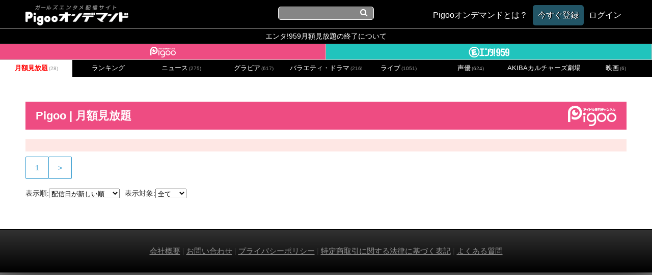

--- FILE ---
content_type: text/html; charset=UTF-8
request_url: https://ondemand.pigoo.jp/products?channel_id=1&category_id=2&page=2
body_size: 16258
content:
<!DOCTYPE html>
<html>
<head>
    <!-- Google tag (gtag.js) -->
    <script async src="https://www.googletagmanager.com/gtag/js?id=G-SSXR2SG07K"></script>
    <script>
        window.dataLayer = window.dataLayer || [];
        function gtag(){dataLayer.push(arguments);}
        gtag('js', new Date());

        gtag('config', 'G-SSXR2SG07K');
    </script>
    <meta http-equiv="X-UA-Compatible" content="IE=10">
    <meta name="google-site-verification" content="wY3TtaT8Qt5M7sQof1FLnDgaV1XYzyjk-Dm-BrmW5tk"/>
    <meta http-equiv="Content-Type" content="text/html; charset=utf-8"/>
    <meta name="description"
          content="スカパー!プレミアムサービスで絶賛放送中！世界で唯一の24時間女の子専門チャンネルがお届けする、アイドル＆声優動画目白押しのオンデマンドサービス。もちろん、スカパー登録無しでも見れちゃいます！"/>
    <meta name="keywords" content="Pigoo,エンタ!959,Vシアター,アイドル,声優,グラビア,スマホ,akibaカルチャーズ劇場"/>
    <meta name="viewport" content="width=device-width, initial-scale=1.0, maximum-scale=1, user-scalable=0"/>
    <meta charset="UTF-8">

    <meta property="og:type" content="website" />
<meta property="og:site_name" content="Pigooオンデマンド" />

<meta property="og:title" content="番組一覧" />
<meta property="og:url" content="https://ondemand.pigoo.jp/products/" />
<meta property="og:image" content="https://ondemand.pigoo.jp/images/ondemand_top_2.jpg" />
<meta property="og:description" content="" />

<meta name="twitter:card" content="summary_large_image" />

<meta name="twitter:title" content="番組一覧" />
<meta name="twitter:url" content="https://ondemand.pigoo.jp/products/" />
<meta name="twitter:image" content="https://ondemand.pigoo.jp/images/ondemand_top_2.jpg" />
<meta name="twitter:description" content="" />
    <title>番組一覧 | Pigooオンデマンド</title>
    <script src="//platform.twitter.com/widgets.js" type="text/javascript" charset="utf-8"></script>
    <link rel="stylesheet" href="/css/app.css?ver=1718016053">
    <link rel="shortcut icon" href="/images/favicon.ico"/>
    <link rel="apple-touch-icon-precomposed" href="/images/apple-touch-icon.png"/>
    <link href='//fonts.googleapis.com/css?family=Oswald:700' rel='stylesheet' type='text/css'>
    <script type="text/javascript" src="//ajax.googleapis.com/ajax/libs/jquery/2.0.2/jquery.min.js"></script>
    <script type="text/javascript" src="//cdnjs.cloudflare.com/ajax/libs/jquery-easing/1.3/jquery.easing.min.js"></script>
    <script src="//ajax.googleapis.com/ajax/libs/jqueryui/1.10.4/jquery-ui.min.js"></script>
    <script src="//cdnjs.cloudflare.com/ajax/libs/jquery-cookie/1.4.1/jquery.cookie.js"></script>

    <script type="text/javascript" src="/old_packages/pigon/js/jquery.tipTip.js"></script>
    <link rel="stylesheet" href="/old_packages/pigon/js/tipTip.css" type="text/css" media="all"/>

    <!-- Add venobox -->
    <link rel="stylesheet" href="/old_packages/pigon/js/venobox/venobox.css" type="text/css" media="screen"/>
    <script type="text/javascript" src="/old_packages/pigon/js/venobox/venobox.min.js"></script>
    <script>
        $(document).ready(function () {
            $('.venoboxframe').venobox({
                border: '0px',
                framewidth: '480px',
                frameheight: '280px'
            });
            $('.venobox').venobox();
        });
    </script>


    <script type="text/javascript">//<![CDATA[

        $(function () {

        });
        //]]>
    </script>

    <script type="text/javascript">
        $(function () {
            var sideH = $(".sidebar").height();
            var mainH = $(".main").height();
            if (sideH >= mainH) {
                $(".main").css("height", sideH + "px");
            }
        });

        $(function () {
            $(".nav li").mouseover(function () {
                $(this).children().show();
            }).mouseout(function () {
                $(this).children(".popup").hide();
            });
        });
    </script>


    <script type="text/javascript" src="/old_packages/pigon/js/add_script.js?2023021415"></script>


    <!-- Google 構造化データ マークアップ支援ツールが生成した JSON-LD マークアップです。 -->
    <script type="application/ld+json">
         { "@context" : "http://schema.org", "@type" : "Product", "name" : "[Pigooオンデマンド]", "image" : "https://ondemand.pigoo.jp/upload/save_image/top_center.png", "brand" : { "@type" : "Brand", "logo" : "https://ondemand.pigoo.jp/images/pigoo_logo_ch.png" } }
    </script>
    

</head>
<body>


<noscript>JavaScript を有効にしてご利用下さい。</noscript>


<section class="wrap wrap_shadow">
    <header>
    <h1>
        <a href="/">
            <img title="Pigooオンデマンド" alt="Pigooオンデマンド"
                 src="/images/logo.png">
        </a>
    </h1>
    <div class="global_search_wrap">
        <form name="search_form" id="global_search" method="get" action="/products">
            <input name="s" type="text" value="">
            <i class="fa fa-search"></i>
        </form>
    </div>
    <ul class="text_navi">
        <li><a href="/page/tutorial"><span>Pigooオンデマンドとは？</span></a></li>

                    <li class="header_trial"><a href="/register"><span>今すぐ登録</span></a></li>
            <li>
                <a class="login" href="/login">
                    <span>ログイン</span>
                </a>
            </li>
            </ul>
    <ul class="icon_navi">
        <li class="openText"><i class="fa fa-cog"></i></li>
        <li class="openSearch"><i class="fa fa-search"></i></li>
    </ul>
</header>
<div class="announce_spacer"></div>
<div class="spacer"></div>

    <div id="contents">
        <a target="_blank" href="/page/informations_240401" class="ent_end_info">エンタ!959月額見放題の終了について</a>
<ul class="nav">
    <li class="pigoo">
        <a href="/products?category_id=2&channel_id=1">
            <img alt="Pigoo" title="Pigoo" src="/images/pigoologo_white.png"/>
        </a>
    </li>

    <li class="ent">
        <a href="/products?category_id=15&channel_id=2">
            <img alt="エンタ!959" title="エンタ!959" src="/images/entlogo_white.png"/>
        </a>
    </li>
</ul><!--.nav-->
        <div class="main">
                <ul class="category category_navs">
        
                            <li class="now">
                    <a href="/products?category_id=2&channel_id=1">
                        月額見放題<span>(28)</span>
                    </a>
                </li>
                    
                            <li >
                    <a href="/rankings?channel_id=1">ランキング<span></span></a>
                </li>
                
                            <li >
                    <a href="/products?category_id=5&channel_id=1">
                        ニュース<span>(275)</span>
                    </a>
                </li>
                    
                            <li >
                    <a href="/products?category_id=6&channel_id=1">
                        グラビア<span>(617)</span>
                    </a>
                </li>
                    
                            <li >
                    <a href="/products?category_id=7&channel_id=1">
                        バラエティ・ドラマ<span>(2165)</span>
                    </a>
                </li>
                    
                            <li >
                    <a href="/products?category_id=8&channel_id=1">
                        ライブ<span>(1051)</span>
                    </a>
                </li>
                    
                            <li >
                    <a href="/products?category_id=9&channel_id=1">
                        声優<span>(624)</span>
                    </a>
                </li>
                    
                            
                            <li >
                    <a href="/products?category_id=11&channel_id=1">
                        AKIBAカルチャーズ劇場<span>(228)</span>
                    </a>
                </li>
                    
                            <li >
                    <a href="/products?category_id=12&channel_id=1">
                        映画<span>(6)</span>
                    </a>
                </li>
                        </ul>

<section class="category_tab_sphone_wrap">

                                                        <div class="now">
                        <a href="/products?category_id=2&channel_id=1">
                            月額見放題
                            <span>(28)</span>
                        </a>
                    </div>
                                                                                                                                                                                                                                                                                                
        <div class="category_dropdown">
            <img src="/old_packages/pigon/img/tri_cat.png" alt="">
        </div>

        <ul class="category_sphone">
                                                <li class="now">
                        <a href="/products?category_id=2&channel_id=1">
                            月額見放題
                            <span>(28)</span>
                        </a>
                    </li>
                                                                <li >
                        <a href="/rankings?channel_id=1">
                            ランキング
                            <span></span>
                        </a>
                    </li>
                                                        <li >
                        <a href="/products?category_id=5&channel_id=1">
                            ニュース
                            <span>(275)</span>
                        </a>
                    </li>
                                                                <li >
                        <a href="/products?category_id=6&channel_id=1">
                            グラビア
                            <span>(617)</span>
                        </a>
                    </li>
                                                                <li >
                        <a href="/products?category_id=7&channel_id=1">
                            バラエティ・ドラマ
                            <span>(2165)</span>
                        </a>
                    </li>
                                                                <li >
                        <a href="/products?category_id=8&channel_id=1">
                            ライブ
                            <span>(1051)</span>
                        </a>
                    </li>
                                                                <li >
                        <a href="/products?category_id=9&channel_id=1">
                            声優
                            <span>(624)</span>
                        </a>
                    </li>
                                                                                                    <li >
                        <a href="/products?category_id=11&channel_id=1">
                            AKIBAカルチャーズ劇場
                            <span>(228)</span>
                        </a>
                    </li>
                                                                <li >
                        <a href="/products?category_id=12&channel_id=1">
                            映画
                            <span>(6)</span>
                        </a>
                    </li>
                                    </ul>
    </section>
    <section class="main_contents">
                    <div class="main_contents_title">
                <h2 class="pigoohd bgright">
                    Pigoo
                    | 月額見放題
                </h2>
            </div>
        
                    <div class="product_lists_v4 clearfix pigoohd">
                <ul class="lists clearfix">
                                    </ul>
            </div>
        
        <div class="paginate">
            <ul id="pagenavi">
        
                    
        
        
                    
            
            
                                                                                            
                                            <li class="page-item"><a class="page-link" href="https://ondemand.pigoo.jp/products?channel_id=1&amp;category_id=2&amp;page=1">1</a></li>
                                                        
        
                    <li class="page-item disabled"><a class="page-link" href="">&gt;</a></li>
            </ul>

        </div>
        <form method="get" action="?">
    <input type="hidden" name="category_id" value="2">
    <input type="hidden" name="channel_id" value="1">
    <input type="hidden" name="s" value="">
    <input type="hidden" name="page" value="1">
    <input type="hidden" name="sort-target" value="">
    <input type="hidden" name="sorting" value="">
    <ul class="filter">
        <li>
            表示順:<select name="sort-by"><option value="broadcast_start_date:desc">配信日が新しい順</option><option value="broadcast_start_date:asc">配信日が古い順</option><option value="broadcast_end_date:asc">配信終了日が近い順</option><option value="title:desc">名前順(昇順)</option><option value="title:asc">名前順(降順)</option></select>
        </li>
        <li>
            表示対象:<select name="filter"><option value="default">全て</option><option value="published">配信中</option></select>
        </li>
    </ul>
</form>
<script>
    $(function (){
        console.debug(getParam('sort-target'),getParam('sorting'));

        $(document).on('change', 'select[name="sort-by"]', function() {
            let sort_data = $(this).val().split(':');
            $('input[name="sort-target"]').val(sort_data[0]);
            $('input[name="sorting"]').val(sort_data[1]);
            //console.debug($(this).val());
            $(this).closest('form').submit();
        });
        $(document).on('change', 'select[name="filter"]', function() {
            $('input[name="filter"]').val($(this).val());
            $(this).closest('form').submit();
        });
    });
    function getParam(name, url) {
        if (!url) url = window.location.href;
        name = name.replace(/[\[\]]/g, "\\$&");
        let regex = new RegExp("[?&]" + name + "(=([^&#]*)|&|#|$)"),
            results = regex.exec(url);
        if (!results) return null;
        if (!results[2]) return '';
        return decodeURIComponent(results[2].replace(/\+/g, " "));
    }
</script>
    </section>

        </div><!--.main-->

    </div><!--#contents-->

    <!--PigooFooterStart-->
<link rel="stylesheet" href="//pigoo.jp/js/globalfooter/global_footer.css" type="text/css" media="screen"/>
<div id="global_footer">
    <div id="global_footer_nav">
        <div class="contents">
            <div id="footer_sub">
                <a href="http://pigoo.jp/pages/company">会社概要</a> |
                <a href="https://id.pigoo.jp/contacts/ondemand">お問い合わせ</a> |
                <a href="/page/privacy">プライバシーポリシー</a> |
                <a href="/page/terms">特定商取引に関する法律に基づく表記</a> |
                <a href="/page/question">よくある質問</a>
            </div>
        </div>
    </div>
</div>
<!--PigooFooterEnd-->

</section>
<link rel="stylesheet" type="text/css" href="https://cdnjs.cloudflare.com/ajax/libs/remodal/1.0.5/remodal.min.css">
<link rel="stylesheet" type="text/css" href="https://cdnjs.cloudflare.com/ajax/libs/remodal/1.0.5/remodal-default-theme.min.css">
<script type="text/javascript" src="https://cdnjs.cloudflare.com/ajax/libs/remodal/1.0.5/remodal.min.js"></script>
</body>
</html>
